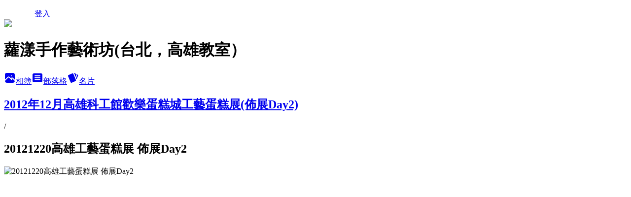

--- FILE ---
content_type: text/html; charset=utf-8
request_url: https://carolyoung.pixnet.net/albums/116510332/photos/1186925552
body_size: 15015
content:
<!DOCTYPE html><html lang="zh-TW"><head><meta charSet="utf-8"/><meta name="viewport" content="width=device-width, initial-scale=1"/><link rel="preload" href="/logo_pixnet_ch.svg" as="image"/><link rel="preload" as="image" href="https://picsum.photos/seed/carolyoung/1200/400"/><link rel="preload" href="https://pimg.1px.tw/carolyoung/1356014633-2486269212.jpg" as="image"/><link rel="stylesheet" href="/main.css" data-precedence="base"/><link rel="preload" as="script" fetchPriority="low" href="https://static.1px.tw/blog-next/_next/static/chunks/94688e2baa9fea03.js"/><script src="https://static.1px.tw/blog-next/_next/static/chunks/41eaa5427c45ebcc.js" async=""></script><script src="https://static.1px.tw/blog-next/_next/static/chunks/e2c6231760bc85bd.js" async=""></script><script src="https://static.1px.tw/blog-next/_next/static/chunks/94bde6376cf279be.js" async=""></script><script src="https://static.1px.tw/blog-next/_next/static/chunks/426b9d9d938a9eb4.js" async=""></script><script src="https://static.1px.tw/blog-next/_next/static/chunks/turbopack-5021d21b4b170dda.js" async=""></script><script src="https://static.1px.tw/blog-next/_next/static/chunks/ff1a16fafef87110.js" async=""></script><script src="https://static.1px.tw/blog-next/_next/static/chunks/e308b2b9ce476a3e.js" async=""></script><script src="https://static.1px.tw/blog-next/_next/static/chunks/2bf79572a40338b7.js" async=""></script><script src="https://static.1px.tw/blog-next/_next/static/chunks/d3c6eed28c1dd8e2.js" async=""></script><script src="https://static.1px.tw/blog-next/_next/static/chunks/d4d39cfc2a072218.js" async=""></script><script src="https://static.1px.tw/blog-next/_next/static/chunks/6a5d72c05b9cd4ba.js" async=""></script><script src="https://static.1px.tw/blog-next/_next/static/chunks/8af6103cf1375f47.js" async=""></script><script src="https://static.1px.tw/blog-next/_next/static/chunks/60d08651d643cedc.js" async=""></script><script src="https://static.1px.tw/blog-next/_next/static/chunks/0c9bfd0a9436c835.js" async=""></script><script src="https://static.1px.tw/blog-next/_next/static/chunks/ed01c75076819ebd.js" async=""></script><script src="https://static.1px.tw/blog-next/_next/static/chunks/a4df8fc19a9a82e6.js" async=""></script><title>20121220高雄工藝蛋糕展 佈展Day2 - 痞客邦</title><meta name="description" content="20121220高雄工藝蛋糕展 佈展Day2"/><meta name="google-adsense-platform-account" content="pub-2647689032095179"/><meta name="fb:app_id" content="101730233200171"/><link rel="canonical" href="https://carolyoung.pixnet.net/blog/albums/116510332/photos/1186925552"/><meta property="og:title" content="20121220高雄工藝蛋糕展 佈展Day2 - 痞客邦"/><meta property="og:description" content="20121220高雄工藝蛋糕展 佈展Day2"/><meta property="og:url" content="https://carolyoung.pixnet.net/blog/albums/116510332/photos/1186925552"/><meta property="og:image" content="https://pimg.1px.tw/carolyoung/1356014633-2486269212.jpg"/><meta property="og:image:width" content="1200"/><meta property="og:image:height" content="630"/><meta property="og:image:alt" content="20121220高雄工藝蛋糕展 佈展Day2"/><meta property="og:type" content="article"/><meta name="twitter:card" content="summary_large_image"/><meta name="twitter:title" content="20121220高雄工藝蛋糕展 佈展Day2 - 痞客邦"/><meta name="twitter:description" content="20121220高雄工藝蛋糕展 佈展Day2"/><meta name="twitter:image" content="https://pimg.1px.tw/carolyoung/1356014633-2486269212.jpg"/><link rel="icon" href="/favicon.ico?favicon.a62c60e0.ico" sizes="32x32" type="image/x-icon"/><script src="https://static.1px.tw/blog-next/_next/static/chunks/a6dad97d9634a72d.js" noModule=""></script></head><body><!--$--><!--/$--><!--$?--><template id="B:0"></template><!--/$--><script>requestAnimationFrame(function(){$RT=performance.now()});</script><script src="https://static.1px.tw/blog-next/_next/static/chunks/94688e2baa9fea03.js" id="_R_" async=""></script><div hidden id="S:0"><script id="pixnet-vars">
          window.PIXNET = {
            post_id: 0,
            name: "carolyoung",
            user_id: 0,
            blog_id: "2599524",
            display_ads: true
          }; 
        </script><div class="relative min-h-screen"><nav class="fixed z-20 w-full bg-orange-500 text-white shadow-sm"><div id="pixnet-navbar-ad-blog_top"></div><div class="container mx-auto flex h-14 max-w-5xl items-center justify-between px-5"><a href="https://www.pixnet.net"><img src="/logo_pixnet_ch.svg" alt="PIXNET Logo"/></a><a href="/auth/authorize" class="!text-white">登入</a></div></nav><div class="container mx-auto max-w-5xl pt-[45px]"><div class="sm:px-4"><div class="bg-muted relative flex flex-col items-center justify-center gap-4 overflow-clip py-10 sm:mt-8 sm:rounded-sm"><img src="https://picsum.photos/seed/carolyoung/1200/400" class="absolute inset-0 h-full w-full object-cover"/><div class="absolute inset-0 bg-black/40 backdrop-blur-sm"></div><div class="relative z-10 flex flex-col items-center justify-center gap-4 px-4"><span data-slot="avatar" class="relative flex shrink-0 overflow-hidden rounded-full size-24 shadow"><span data-slot="avatar-fallback" class="bg-muted flex size-full items-center justify-center rounded-full"></span></span><div class="text-center"><h1 class="mb-1 text-2xl font-bold text-white text-shadow-2xs">蘿漾手作藝術坊(台北，高雄教室）</h1></div><div class="flex items-center justify-center gap-3"><a href="/albums" data-slot="button" class="inline-flex items-center justify-center gap-2 whitespace-nowrap text-sm font-medium transition-all disabled:pointer-events-none disabled:opacity-50 [&amp;_svg]:pointer-events-none [&amp;_svg:not([class*=&#x27;size-&#x27;])]:size-4 shrink-0 [&amp;_svg]:shrink-0 outline-none focus-visible:border-ring focus-visible:ring-ring/50 focus-visible:ring-[3px] aria-invalid:ring-destructive/20 dark:aria-invalid:ring-destructive/40 aria-invalid:border-destructive bg-primary text-primary-foreground hover:bg-primary/90 h-9 px-4 py-2 has-[&gt;svg]:px-3 cursor-pointer rounded-full"><svg xmlns="http://www.w3.org/2000/svg" width="24" height="24" viewBox="0 0 24 24" fill="currentColor" stroke="none" class="tabler-icon tabler-icon-photo-filled "><path d="M8.813 11.612c.457 -.38 .918 -.38 1.386 .011l.108 .098l4.986 4.986l.094 .083a1 1 0 0 0 1.403 -1.403l-.083 -.094l-1.292 -1.293l.292 -.293l.106 -.095c.457 -.38 .918 -.38 1.386 .011l.108 .098l4.674 4.675a4 4 0 0 1 -3.775 3.599l-.206 .005h-12a4 4 0 0 1 -3.98 -3.603l6.687 -6.69l.106 -.095zm9.187 -9.612a4 4 0 0 1 3.995 3.8l.005 .2v9.585l-3.293 -3.292l-.15 -.137c-1.256 -1.095 -2.85 -1.097 -4.096 -.017l-.154 .14l-.307 .306l-2.293 -2.292l-.15 -.137c-1.256 -1.095 -2.85 -1.097 -4.096 -.017l-.154 .14l-5.307 5.306v-9.585a4 4 0 0 1 3.8 -3.995l.2 -.005h12zm-2.99 5l-.127 .007a1 1 0 0 0 0 1.986l.117 .007l.127 -.007a1 1 0 0 0 0 -1.986l-.117 -.007z"></path></svg>相簿</a><a href="/blog" data-slot="button" class="inline-flex items-center justify-center gap-2 whitespace-nowrap text-sm font-medium transition-all disabled:pointer-events-none disabled:opacity-50 [&amp;_svg]:pointer-events-none [&amp;_svg:not([class*=&#x27;size-&#x27;])]:size-4 shrink-0 [&amp;_svg]:shrink-0 outline-none focus-visible:border-ring focus-visible:ring-ring/50 focus-visible:ring-[3px] aria-invalid:ring-destructive/20 dark:aria-invalid:ring-destructive/40 aria-invalid:border-destructive border bg-background shadow-xs hover:bg-accent hover:text-accent-foreground dark:bg-input/30 dark:border-input dark:hover:bg-input/50 h-9 px-4 py-2 has-[&gt;svg]:px-3 cursor-pointer rounded-full"><svg xmlns="http://www.w3.org/2000/svg" width="24" height="24" viewBox="0 0 24 24" fill="currentColor" stroke="none" class="tabler-icon tabler-icon-article-filled "><path d="M19 3a3 3 0 0 1 2.995 2.824l.005 .176v12a3 3 0 0 1 -2.824 2.995l-.176 .005h-14a3 3 0 0 1 -2.995 -2.824l-.005 -.176v-12a3 3 0 0 1 2.824 -2.995l.176 -.005h14zm-2 12h-10l-.117 .007a1 1 0 0 0 0 1.986l.117 .007h10l.117 -.007a1 1 0 0 0 0 -1.986l-.117 -.007zm0 -4h-10l-.117 .007a1 1 0 0 0 0 1.986l.117 .007h10l.117 -.007a1 1 0 0 0 0 -1.986l-.117 -.007zm0 -4h-10l-.117 .007a1 1 0 0 0 0 1.986l.117 .007h10l.117 -.007a1 1 0 0 0 0 -1.986l-.117 -.007z"></path></svg>部落格</a><a href="https://www.pixnet.net/pcard/carolyoung" data-slot="button" class="inline-flex items-center justify-center gap-2 whitespace-nowrap text-sm font-medium transition-all disabled:pointer-events-none disabled:opacity-50 [&amp;_svg]:pointer-events-none [&amp;_svg:not([class*=&#x27;size-&#x27;])]:size-4 shrink-0 [&amp;_svg]:shrink-0 outline-none focus-visible:border-ring focus-visible:ring-ring/50 focus-visible:ring-[3px] aria-invalid:ring-destructive/20 dark:aria-invalid:ring-destructive/40 aria-invalid:border-destructive border bg-background shadow-xs hover:bg-accent hover:text-accent-foreground dark:bg-input/30 dark:border-input dark:hover:bg-input/50 h-9 px-4 py-2 has-[&gt;svg]:px-3 cursor-pointer rounded-full"><svg xmlns="http://www.w3.org/2000/svg" width="24" height="24" viewBox="0 0 24 24" fill="currentColor" stroke="none" class="tabler-icon tabler-icon-cards-filled "><path d="M10.348 3.169l-7.15 3.113a2 2 0 0 0 -1.03 2.608l4.92 11.895a1.96 1.96 0 0 0 2.59 1.063l7.142 -3.11a2.002 2.002 0 0 0 1.036 -2.611l-4.92 -11.894a1.96 1.96 0 0 0 -2.588 -1.064z"></path><path d="M16 3a2 2 0 0 1 1.995 1.85l.005 .15v3.5a1 1 0 0 1 -1.993 .117l-.007 -.117v-3.5h-1a1 1 0 0 1 -.117 -1.993l.117 -.007h1z"></path><path d="M19.08 5.61a1 1 0 0 1 1.31 -.53c.257 .108 .505 .21 .769 .314a2 2 0 0 1 1.114 2.479l-.056 .146l-2.298 5.374a1 1 0 0 1 -1.878 -.676l.04 -.11l2.296 -5.371l-.366 -.148l-.402 -.167a1 1 0 0 1 -.53 -1.312z"></path></svg>名片</a></div></div></div></div><div class="p-4"><div class="mb-4 flex items-center gap-2"><a href="/albums/116510332" class="text-gray-400 hover:text-gray-500"><h2 class="text-lg font-bold">2012年12月高雄科工館歡樂蛋糕城工藝蛋糕展(佈展Day2)</h2></a><span>/</span><h2 class="text-lg font-bold text-gray-500">20121220高雄工藝蛋糕展 佈展Day2</h2></div><div class="overflow-clip rounded-lg border"><img src="https://pimg.1px.tw/carolyoung/1356014633-2486269212.jpg" alt="20121220高雄工藝蛋糕展 佈展Day2" class="h-auto w-full rounded-lg object-contain"/></div></div></div></div><section aria-label="Notifications alt+T" tabindex="-1" aria-live="polite" aria-relevant="additions text" aria-atomic="false"></section></div><script>$RB=[];$RV=function(a){$RT=performance.now();for(var b=0;b<a.length;b+=2){var c=a[b],e=a[b+1];null!==e.parentNode&&e.parentNode.removeChild(e);var f=c.parentNode;if(f){var g=c.previousSibling,h=0;do{if(c&&8===c.nodeType){var d=c.data;if("/$"===d||"/&"===d)if(0===h)break;else h--;else"$"!==d&&"$?"!==d&&"$~"!==d&&"$!"!==d&&"&"!==d||h++}d=c.nextSibling;f.removeChild(c);c=d}while(c);for(;e.firstChild;)f.insertBefore(e.firstChild,c);g.data="$";g._reactRetry&&requestAnimationFrame(g._reactRetry)}}a.length=0};
$RC=function(a,b){if(b=document.getElementById(b))(a=document.getElementById(a))?(a.previousSibling.data="$~",$RB.push(a,b),2===$RB.length&&("number"!==typeof $RT?requestAnimationFrame($RV.bind(null,$RB)):(a=performance.now(),setTimeout($RV.bind(null,$RB),2300>a&&2E3<a?2300-a:$RT+300-a)))):b.parentNode.removeChild(b)};$RC("B:0","S:0")</script><script>(self.__next_f=self.__next_f||[]).push([0])</script><script>self.__next_f.push([1,"1:\"$Sreact.fragment\"\n3:I[39756,[\"https://static.1px.tw/blog-next/_next/static/chunks/ff1a16fafef87110.js\",\"https://static.1px.tw/blog-next/_next/static/chunks/e308b2b9ce476a3e.js\"],\"default\"]\n4:I[53536,[\"https://static.1px.tw/blog-next/_next/static/chunks/ff1a16fafef87110.js\",\"https://static.1px.tw/blog-next/_next/static/chunks/e308b2b9ce476a3e.js\"],\"default\"]\n6:I[97367,[\"https://static.1px.tw/blog-next/_next/static/chunks/ff1a16fafef87110.js\",\"https://static.1px.tw/blog-next/_next/static/chunks/e308b2b9ce476a3e.js\"],\"OutletBoundary\"]\n8:I[97367,[\"https://static.1px.tw/blog-next/_next/static/chunks/ff1a16fafef87110.js\",\"https://static.1px.tw/blog-next/_next/static/chunks/e308b2b9ce476a3e.js\"],\"ViewportBoundary\"]\na:I[97367,[\"https://static.1px.tw/blog-next/_next/static/chunks/ff1a16fafef87110.js\",\"https://static.1px.tw/blog-next/_next/static/chunks/e308b2b9ce476a3e.js\"],\"MetadataBoundary\"]\nc:I[63491,[\"https://static.1px.tw/blog-next/_next/static/chunks/2bf79572a40338b7.js\",\"https://static.1px.tw/blog-next/_next/static/chunks/d3c6eed28c1dd8e2.js\"],\"default\"]\n"])</script><script>self.__next_f.push([1,"0:{\"P\":null,\"b\":\"jLMCWaFgMfR_swzrVDvgI\",\"c\":[\"\",\"albums\",\"116510332\",\"photos\",\"1186925552\"],\"q\":\"\",\"i\":false,\"f\":[[[\"\",{\"children\":[\"albums\",{\"children\":[[\"id\",\"116510332\",\"d\"],{\"children\":[\"photos\",{\"children\":[[\"photoId\",\"1186925552\",\"d\"],{\"children\":[\"__PAGE__\",{}]}]}]}]}]},\"$undefined\",\"$undefined\",true],[[\"$\",\"$1\",\"c\",{\"children\":[[[\"$\",\"script\",\"script-0\",{\"src\":\"https://static.1px.tw/blog-next/_next/static/chunks/d4d39cfc2a072218.js\",\"async\":true,\"nonce\":\"$undefined\"}],[\"$\",\"script\",\"script-1\",{\"src\":\"https://static.1px.tw/blog-next/_next/static/chunks/6a5d72c05b9cd4ba.js\",\"async\":true,\"nonce\":\"$undefined\"}],[\"$\",\"script\",\"script-2\",{\"src\":\"https://static.1px.tw/blog-next/_next/static/chunks/8af6103cf1375f47.js\",\"async\":true,\"nonce\":\"$undefined\"}]],\"$L2\"]}],{\"children\":[[\"$\",\"$1\",\"c\",{\"children\":[null,[\"$\",\"$L3\",null,{\"parallelRouterKey\":\"children\",\"error\":\"$undefined\",\"errorStyles\":\"$undefined\",\"errorScripts\":\"$undefined\",\"template\":[\"$\",\"$L4\",null,{}],\"templateStyles\":\"$undefined\",\"templateScripts\":\"$undefined\",\"notFound\":\"$undefined\",\"forbidden\":\"$undefined\",\"unauthorized\":\"$undefined\"}]]}],{\"children\":[[\"$\",\"$1\",\"c\",{\"children\":[null,[\"$\",\"$L3\",null,{\"parallelRouterKey\":\"children\",\"error\":\"$undefined\",\"errorStyles\":\"$undefined\",\"errorScripts\":\"$undefined\",\"template\":[\"$\",\"$L4\",null,{}],\"templateStyles\":\"$undefined\",\"templateScripts\":\"$undefined\",\"notFound\":\"$undefined\",\"forbidden\":\"$undefined\",\"unauthorized\":\"$undefined\"}]]}],{\"children\":[[\"$\",\"$1\",\"c\",{\"children\":[null,[\"$\",\"$L3\",null,{\"parallelRouterKey\":\"children\",\"error\":\"$undefined\",\"errorStyles\":\"$undefined\",\"errorScripts\":\"$undefined\",\"template\":[\"$\",\"$L4\",null,{}],\"templateStyles\":\"$undefined\",\"templateScripts\":\"$undefined\",\"notFound\":\"$undefined\",\"forbidden\":\"$undefined\",\"unauthorized\":\"$undefined\"}]]}],{\"children\":[[\"$\",\"$1\",\"c\",{\"children\":[null,[\"$\",\"$L3\",null,{\"parallelRouterKey\":\"children\",\"error\":\"$undefined\",\"errorStyles\":\"$undefined\",\"errorScripts\":\"$undefined\",\"template\":[\"$\",\"$L4\",null,{}],\"templateStyles\":\"$undefined\",\"templateScripts\":\"$undefined\",\"notFound\":\"$undefined\",\"forbidden\":\"$undefined\",\"unauthorized\":\"$undefined\"}]]}],{\"children\":[[\"$\",\"$1\",\"c\",{\"children\":[\"$L5\",[[\"$\",\"script\",\"script-0\",{\"src\":\"https://static.1px.tw/blog-next/_next/static/chunks/0c9bfd0a9436c835.js\",\"async\":true,\"nonce\":\"$undefined\"}],[\"$\",\"script\",\"script-1\",{\"src\":\"https://static.1px.tw/blog-next/_next/static/chunks/ed01c75076819ebd.js\",\"async\":true,\"nonce\":\"$undefined\"}],[\"$\",\"script\",\"script-2\",{\"src\":\"https://static.1px.tw/blog-next/_next/static/chunks/a4df8fc19a9a82e6.js\",\"async\":true,\"nonce\":\"$undefined\"}]],[\"$\",\"$L6\",null,{\"children\":\"$@7\"}]]}],{},null,false,false]},null,false,false]},null,false,false]},null,false,false]},null,false,false]},null,false,false],[\"$\",\"$1\",\"h\",{\"children\":[null,[\"$\",\"$L8\",null,{\"children\":\"$@9\"}],[\"$\",\"$La\",null,{\"children\":\"$@b\"}],null]}],false]],\"m\":\"$undefined\",\"G\":[\"$c\",[]],\"S\":false}\n"])</script><script>self.__next_f.push([1,"9:[[\"$\",\"meta\",\"0\",{\"charSet\":\"utf-8\"}],[\"$\",\"meta\",\"1\",{\"name\":\"viewport\",\"content\":\"width=device-width, initial-scale=1\"}]]\n"])</script><script>self.__next_f.push([1,"d:I[79520,[\"https://static.1px.tw/blog-next/_next/static/chunks/d4d39cfc2a072218.js\",\"https://static.1px.tw/blog-next/_next/static/chunks/6a5d72c05b9cd4ba.js\",\"https://static.1px.tw/blog-next/_next/static/chunks/8af6103cf1375f47.js\"],\"\"]\n10:I[2352,[\"https://static.1px.tw/blog-next/_next/static/chunks/d4d39cfc2a072218.js\",\"https://static.1px.tw/blog-next/_next/static/chunks/6a5d72c05b9cd4ba.js\",\"https://static.1px.tw/blog-next/_next/static/chunks/8af6103cf1375f47.js\"],\"AdultWarningModal\"]\n11:I[69182,[\"https://static.1px.tw/blog-next/_next/static/chunks/d4d39cfc2a072218.js\",\"https://static.1px.tw/blog-next/_next/static/chunks/6a5d72c05b9cd4ba.js\",\"https://static.1px.tw/blog-next/_next/static/chunks/8af6103cf1375f47.js\"],\"HydrationComplete\"]\n12:I[12985,[\"https://static.1px.tw/blog-next/_next/static/chunks/d4d39cfc2a072218.js\",\"https://static.1px.tw/blog-next/_next/static/chunks/6a5d72c05b9cd4ba.js\",\"https://static.1px.tw/blog-next/_next/static/chunks/8af6103cf1375f47.js\"],\"NuqsAdapter\"]\n13:I[82782,[\"https://static.1px.tw/blog-next/_next/static/chunks/d4d39cfc2a072218.js\",\"https://static.1px.tw/blog-next/_next/static/chunks/6a5d72c05b9cd4ba.js\",\"https://static.1px.tw/blog-next/_next/static/chunks/8af6103cf1375f47.js\"],\"RefineContext\"]\n14:I[29306,[\"https://static.1px.tw/blog-next/_next/static/chunks/d4d39cfc2a072218.js\",\"https://static.1px.tw/blog-next/_next/static/chunks/6a5d72c05b9cd4ba.js\",\"https://static.1px.tw/blog-next/_next/static/chunks/8af6103cf1375f47.js\",\"https://static.1px.tw/blog-next/_next/static/chunks/60d08651d643cedc.js\",\"https://static.1px.tw/blog-next/_next/static/chunks/d3c6eed28c1dd8e2.js\"],\"default\"]\n2:[\"$\",\"html\",null,{\"lang\":\"zh-TW\",\"children\":[[\"$\",\"$Ld\",null,{\"id\":\"google-tag-manager\",\"strategy\":\"afterInteractive\",\"children\":\"\\n(function(w,d,s,l,i){w[l]=w[l]||[];w[l].push({'gtm.start':\\nnew Date().getTime(),event:'gtm.js'});var f=d.getElementsByTagName(s)[0],\\nj=d.createElement(s),dl=l!='dataLayer'?'\u0026l='+l:'';j.async=true;j.src=\\n'https://www.googletagmanager.com/gtm.js?id='+i+dl;f.parentNode.insertBefore(j,f);\\n})(window,document,'script','dataLayer','GTM-TRLQMPKX');\\n  \"}],\"$Le\",\"$Lf\",[\"$\",\"body\",null,{\"children\":[[\"$\",\"$L10\",null,{\"display\":false}],[\"$\",\"$L11\",null,{}],[\"$\",\"$L12\",null,{\"children\":[\"$\",\"$L13\",null,{\"children\":[\"$\",\"$L3\",null,{\"parallelRouterKey\":\"children\",\"error\":\"$undefined\",\"errorStyles\":\"$undefined\",\"errorScripts\":\"$undefined\",\"template\":[\"$\",\"$L4\",null,{}],\"templateStyles\":\"$undefined\",\"templateScripts\":\"$undefined\",\"notFound\":[[\"$\",\"$L14\",null,{}],[]],\"forbidden\":\"$undefined\",\"unauthorized\":\"$undefined\"}]}]}]]}]]}]\n"])</script><script>self.__next_f.push([1,"e:null\nf:null\n"])</script><script>self.__next_f.push([1,"16:I[86294,[\"https://static.1px.tw/blog-next/_next/static/chunks/d4d39cfc2a072218.js\",\"https://static.1px.tw/blog-next/_next/static/chunks/6a5d72c05b9cd4ba.js\",\"https://static.1px.tw/blog-next/_next/static/chunks/8af6103cf1375f47.js\",\"https://static.1px.tw/blog-next/_next/static/chunks/0c9bfd0a9436c835.js\",\"https://static.1px.tw/blog-next/_next/static/chunks/ed01c75076819ebd.js\",\"https://static.1px.tw/blog-next/_next/static/chunks/a4df8fc19a9a82e6.js\"],\"HeaderSection\"]\n18:I[27201,[\"https://static.1px.tw/blog-next/_next/static/chunks/ff1a16fafef87110.js\",\"https://static.1px.tw/blog-next/_next/static/chunks/e308b2b9ce476a3e.js\"],\"IconMark\"]\n:HL[\"/main.css\",\"style\"]\n"])</script><script>self.__next_f.push([1,"5:[[\"$\",\"script\",null,{\"id\":\"pixnet-vars\",\"children\":\"\\n          window.PIXNET = {\\n            post_id: 0,\\n            name: \\\"carolyoung\\\",\\n            user_id: 0,\\n            blog_id: \\\"2599524\\\",\\n            display_ads: true\\n          }; \\n        \"}],[\"$\",\"link\",null,{\"rel\":\"stylesheet\",\"href\":\"/main.css\",\"precedence\":\"base\"}],[\"$\",\"div\",null,{\"className\":\"relative min-h-screen\",\"children\":[\"$L15\",[\"$\",\"div\",null,{\"className\":\"container mx-auto max-w-5xl pt-[45px]\",\"children\":[[\"$\",\"$L16\",null,{\"blog\":{\"blog_id\":\"2599524\",\"urls\":{\"blog_url\":\"https://carolyoung.pixnet.net/blog\",\"album_url\":\"https://carolyoung.pixnet.net/albums\",\"card_url\":\"https://www.pixnet.net/pcard/carolyoung\",\"sitemap_url\":\"https://carolyoung.pixnet.net/sitemap.xml\"},\"name\":\"carolyoung\",\"display_name\":\"蘿漾手作藝術坊(台北，高雄教室）\",\"description\":\"最專業的公仔製作 - 蘿漾手作藝術坊\\n蘿漾手作藝術坊專營公仔製作、創意人形設計、寫真公仔製作、蛋糕裝飾、紙黏土花藝製作等，無論是興趣、再職進修、證書研習、專案設計都可以來電詢問。 \\n更多公仔製作研習與專案設計服務，請上蘿漾手作藝術坊網站。\\n台北本部：台北市北投區振興街31號B1\\n高雄教室：高雄市左營區政德路810號 瑞利格教室\",\"visibility\":\"public\",\"freeze\":\"active\",\"default_comment_permission\":\"deny\",\"service_album\":\"enable\",\"rss_mode\":\"auto\",\"taxonomy\":{\"id\":9,\"name\":\"視覺設計\"},\"logo\":{\"id\":null,\"url\":\"https://s3.1px.tw/blog/common/avatar/blog_cover_light.jpg\"},\"logo_url\":\"https://s3.1px.tw/blog/common/avatar/blog_cover_light.jpg\",\"owner\":{\"sub\":\"838255126337703274\",\"display_name\":\"蘿漾\",\"avatar\":\"https://pimg.1px.tw/carolyoung/logo/carolyoung.png\",\"login_country\":null,\"login_city\":null,\"login_at\":0,\"created_at\":1287851491,\"updated_at\":1765078484},\"socials\":{\"social_email\":null,\"social_line\":null,\"social_facebook\":null,\"social_instagram\":null,\"social_youtube\":null,\"created_at\":null,\"updated_at\":null},\"stats\":{\"views_initialized\":193232,\"views_total\":193284,\"views_today\":6,\"post_count\":0,\"updated_at\":1768800126},\"marketing\":{\"keywords\":null,\"gsc_site_verification\":null,\"sitemap_verified_at\":1768748752,\"ga_account\":null,\"created_at\":1766057622,\"updated_at\":1768748752},\"watermark\":null,\"custom_domain\":null,\"hero_image\":{\"id\":1768872427,\"url\":\"https://picsum.photos/seed/carolyoung/1200/400\"},\"widgets\":{\"sidebar1\":[{\"id\":8929215,\"identifier\":\"cus2013795\",\"title\":\"蘿漾每月課程公告\",\"sort\":2,\"data\":\"1.7月30日  莊老師參加蛋糕協會開會 休息一天  培訓照常 6:00下課\\r\\n\\r\\n2.美國惠爾通蛋糕裝飾課程\\r\\n\\r\\n   2013年度  週末班 \\r\\n   第一冊 9/14   9/15  第二冊  10/19 10/20  第三冊  11/9  11/10  第四冊  12/14 12/15  下午12:00-18:00\\r\\n \\r\\n   2013/8月-12月常態班  \\r\\n   周三四平日班 隨到隨教 每次6小時,每冊12小時下午12:00-18:00\\r\\n\\r\\n  如欲報名者請將名字.聯絡電話及欲上課日期e-mail  carolyoung.handmade@gmail.com 我們專員與妳連絡\\r\\n\\r\\n3.2014 課程時間表11月公佈\\r\\n\\r\\n\"},{\"id\":8929217,\"identifier\":\"pixMyPlace\",\"title\":\"個人資訊\",\"sort\":4,\"data\":null},{\"id\":8929218,\"identifier\":\"pixHits\",\"title\":\"參觀人氣\",\"sort\":5,\"data\":null},{\"id\":8929219,\"identifier\":\"pixCategory\",\"title\":\"文章分類\",\"sort\":6,\"data\":[{\"type\":\"folder\",\"id\":null,\"name\":\"團體密集班\",\"children\":[{\"type\":\"category\",\"id\":\"7003253426\",\"name\":\"平日密集班\",\"post_count\":4,\"url\":\"\",\"sort\":0},{\"type\":\"category\",\"id\":\"7003253408\",\"name\":\"寒假團體密集班\",\"post_count\":2,\"url\":\"\",\"sort\":1},{\"type\":\"category\",\"id\":\"7003253411\",\"name\":\"暑假密集班\",\"post_count\":1,\"url\":\"\",\"sort\":2}],\"url\":\"\",\"sort\":4},{\"type\":\"folder\",\"id\":null,\"name\":\"預約蘿漾\",\"children\":[{\"type\":\"category\",\"id\":\"7003117325\",\"name\":\"蘿漾工作室+莊老師行程表\",\"post_count\":7,\"url\":\"\",\"sort\":1},{\"type\":\"category\",\"id\":\"7002912906\",\"name\":\"蘿漾課程介紹(公告)\",\"post_count\":18,\"url\":\"\",\"sort\":2},{\"type\":\"category\",\"id\":\"7001744082\",\"name\":\"關於蘿漾\",\"post_count\":3,\"url\":\"\",\"sort\":3},{\"type\":\"category\",\"id\":\"7002851776\",\"name\":\"魅力蘿漾(環境.設備)\",\"post_count\":2,\"url\":\"\",\"sort\":4},{\"type\":\"category\",\"id\":\"7001733625\",\"name\":\"客製訂購規則\u0026價目\",\"post_count\":1,\"url\":\"\",\"sort\":5},{\"type\":\"category\",\"id\":\"7002892792\",\"name\":\"培訓課程\",\"post_count\":8,\"url\":\"\",\"sort\":6},{\"type\":\"category\",\"id\":\"7001716879\",\"name\":\"蘿漾老師介紹\",\"post_count\":3,\"url\":\"\",\"sort\":7},{\"type\":\"category\",\"id\":\"7002856236\",\"name\":\"來賓來訪蘿漾\",\"post_count\":3,\"url\":\"\",\"sort\":9}],\"url\":\"\",\"sort\":5},{\"type\":\"folder\",\"id\":null,\"name\":\"媒體新聞\",\"children\":[{\"type\":\"category\",\"id\":\"7001688867\",\"name\":\"蘿漾媒體專訪\",\"post_count\":30,\"url\":\"\",\"sort\":1},{\"type\":\"category\",\"id\":\"7001782332\",\"name\":\"蘿漾風雲榜\",\"post_count\":17,\"url\":\"\",\"sort\":2}],\"url\":\"\",\"sort\":6},{\"type\":\"folder\",\"id\":null,\"name\":\"蘿漾辦活動\",\"children\":[{\"type\":\"category\",\"id\":\"7002921284\",\"name\":\"參與台灣蛋糕協會活動花絮\",\"post_count\":20,\"url\":\"\",\"sort\":1},{\"type\":\"category\",\"id\":\"7002921776\",\"name\":\"蘿漾外出教學\",\"post_count\":10,\"url\":\"\",\"sort\":2},{\"type\":\"category\",\"id\":\"7002925804\",\"name\":\"2013蘿漾年度活動\",\"post_count\":12,\"url\":\"\",\"sort\":3},{\"type\":\"category\",\"id\":\"7002898820\",\"name\":\"2012年12月高雄科工館歡樂蛋糕城工藝蛋糕展\",\"post_count\":38,\"url\":\"\",\"sort\":4},{\"type\":\"category\",\"id\":\"7002905592\",\"name\":\"蘿漾有喜\",\"post_count\":11,\"url\":\"\",\"sort\":5},{\"type\":\"category\",\"id\":\"7002734137\",\"name\":\"2011年天母WAY活動\",\"post_count\":2,\"url\":\"\",\"sort\":6},{\"type\":\"category\",\"id\":\"7002740661\",\"name\":\"與學生同遊西安\",\"post_count\":1,\"url\":\"\",\"sort\":7},{\"type\":\"category\",\"id\":\"7001839335\",\"name\":\"蘿漾趴(Party)\",\"post_count\":8,\"url\":\"\",\"sort\":8},{\"type\":\"category\",\"id\":\"7002892128\",\"name\":\"2012天母社區創意文化商圈活動\",\"post_count\":5,\"url\":\"\",\"sort\":9},{\"type\":\"category\",\"id\":\"7002084439\",\"name\":\"年節特惠\",\"post_count\":1,\"url\":\"\",\"sort\":10},{\"type\":\"category\",\"id\":\"7002594435\",\"name\":\"學生慶生會\",\"post_count\":1,\"url\":\"\",\"sort\":11},{\"type\":\"category\",\"id\":\"7002676159\",\"name\":\"蘿漾活動系列\",\"post_count\":25,\"url\":\"\",\"sort\":12},{\"type\":\"category\",\"id\":\"7002771924\",\"name\":\"蘿漾活動系列\",\"post_count\":6,\"url\":\"\",\"sort\":13},{\"type\":\"category\",\"id\":\"7002793776\",\"name\":\"2012 年度蘿漾活動\",\"post_count\":4,\"url\":\"\",\"sort\":14},{\"type\":\"category\",\"id\":\"7002832107\",\"name\":\"蘿漾莊淑媚老師活動\",\"post_count\":39,\"url\":\"\",\"sort\":15}],\"url\":\"\",\"sort\":7},{\"type\":\"folder\",\"id\":null,\"name\":\"蘿漾客製寫實公仔\",\"children\":[{\"type\":\"category\",\"id\":\"7002727013\",\"name\":\"Q版專題公仔\",\"post_count\":3,\"url\":\"\",\"sort\":1},{\"type\":\"category\",\"id\":\"7002892796\",\"name\":\"明星人物公仔\",\"post_count\":6,\"url\":\"\",\"sort\":2},{\"type\":\"category\",\"id\":\"7001716873\",\"name\":\"寫實Q版公仔(約15cm)\",\"post_count\":36,\"url\":\"\",\"sort\":3},{\"type\":\"category\",\"id\":\"7002774804\",\"name\":\"寫實超級公仔(約60cm)\",\"post_count\":13,\"url\":\"\",\"sort\":4},{\"type\":\"category\",\"id\":\"7002616903\",\"name\":\"寫實正比例公仔(約30公分)\",\"post_count\":14,\"url\":\"\",\"sort\":5},{\"type\":\"category\",\"id\":\"7002611951\",\"name\":\"客制狗公仔\",\"post_count\":7,\"url\":\"\",\"sort\":6},{\"type\":\"category\",\"id\":\"7002723976\",\"name\":\"客製迷你Q版個人型像公仔\",\"post_count\":1,\"url\":\"\",\"sort\":7}],\"url\":\"\",\"sort\":8},{\"type\":\"folder\",\"id\":null,\"name\":\"蘿漾每月課程公告\",\"children\":[{\"type\":\"category\",\"id\":\"7003253786\",\"name\":\"每月團體課程\",\"post_count\":1,\"url\":\"\",\"sort\":0},{\"type\":\"category\",\"id\":\"7003101998\",\"name\":\"2013/12月行程\",\"post_count\":1,\"url\":\"\",\"sort\":1},{\"type\":\"category\",\"id\":\"7003233503\",\"name\":\"11月團體課程\",\"post_count\":1,\"url\":\"\",\"sort\":2},{\"type\":\"category\",\"id\":\"7002917074\",\"name\":\"2013年蘿漾教室公告\",\"post_count\":6,\"url\":\"\",\"sort\":3},{\"type\":\"category\",\"id\":\"7002917076\",\"name\":\"2013年蘿漾教室公告\",\"post_count\":1,\"url\":\"\",\"sort\":4},{\"type\":\"category\",\"id\":\"7001733687\",\"name\":\"2010年課程\",\"post_count\":4,\"url\":\"\",\"sort\":5},{\"type\":\"category\",\"id\":\"7002891662\",\"name\":\"2012年教室公告\",\"post_count\":6,\"url\":\"\",\"sort\":6}],\"url\":\"\",\"sort\":9},{\"type\":\"folder\",\"id\":null,\"name\":\"蘿漾客製多樣化訂單\",\"children\":[{\"type\":\"category\",\"id\":\"7003186752\",\"name\":\"廟會客製品\",\"post_count\":1,\"url\":\"\",\"sort\":1},{\"type\":\"category\",\"id\":\"7002915740\",\"name\":\"客製個人專屬飾品\",\"post_count\":2,\"url\":\"\",\"sort\":2},{\"type\":\"category\",\"id\":\"7002915998\",\"name\":\"COSPLAY寫實公仔造型套裝\",\"post_count\":4,\"url\":\"\",\"sort\":3},{\"type\":\"category\",\"id\":\"7002822435\",\"name\":\"客制店將製作\",\"post_count\":4,\"url\":\"\",\"sort\":4},{\"type\":\"category\",\"id\":\"7002831101\",\"name\":\"巨型玻璃裸鑽 直徑19.5cm\",\"post_count\":1,\"url\":\"\",\"sort\":5},{\"type\":\"category\",\"id\":\"7002654097\",\"name\":\"客置放大金項鍊\",\"post_count\":1,\"url\":\"\",\"sort\":6},{\"type\":\"category\",\"id\":\"7002723984\",\"name\":\"客製食物模型\",\"post_count\":4,\"url\":\"\",\"sort\":7},{\"type\":\"category\",\"id\":\"7002870509\",\"name\":\"客製西點餅乾模型\",\"post_count\":6,\"url\":\"\",\"sort\":8},{\"type\":\"category\",\"id\":\"7002881053\",\"name\":\"蘿漾客制電器模型\",\"post_count\":1,\"url\":\"\",\"sort\":9}],\"url\":\"\",\"sort\":10},{\"type\":\"folder\",\"id\":null,\"name\":\"蘿漾客製電影廣告道具\",\"children\":[{\"type\":\"category\",\"id\":\"7002892094\",\"name\":\"偶像劇道具\",\"post_count\":2,\"url\":\"\",\"sort\":1},{\"type\":\"category\",\"id\":\"7002892096\",\"name\":\"廣告道具\",\"post_count\":3,\"url\":\"\",\"sort\":2},{\"type\":\"category\",\"id\":\"7002892098\",\"name\":\"電影道具\",\"post_count\":1,\"url\":\"\",\"sort\":3}],\"url\":\"\",\"sort\":11},{\"type\":\"folder\",\"id\":null,\"name\":\"蘿漾客製原型開模\",\"children\":[{\"type\":\"category\",\"id\":\"7002892100\",\"name\":\"Q版公仔(開模)\",\"post_count\":4,\"url\":\"\",\"sort\":1}],\"url\":\"\",\"sort\":12},{\"type\":\"folder\",\"id\":null,\"name\":\"蘿漾翻糖擬真物品製作(可食)\",\"children\":[{\"type\":\"category\",\"id\":\"7002939136\",\"name\":\"袖珍翻糖作品\",\"post_count\":1,\"url\":\"\",\"sort\":1}],\"url\":\"\",\"sort\":13},{\"type\":\"folder\",\"id\":null,\"name\":\"蘿漾客制蛋糕(可食)\",\"children\":[{\"type\":\"category\",\"id\":\"7002693342\",\"name\":\"客製創意蛋糕+寫實公仔\",\"post_count\":10,\"url\":\"\",\"sort\":1},{\"type\":\"category\",\"id\":\"7002823039\",\"name\":\"客製創意蛋糕\",\"post_count\":19,\"url\":\"\",\"sort\":2}],\"url\":\"\",\"sort\":14},{\"type\":\"folder\",\"id\":null,\"name\":\"蘿漾客製蛋糕模型(假)\",\"children\":[{\"type\":\"category\",\"id\":\"7002704351\",\"name\":\"四層蛋糕模型\",\"post_count\":5,\"url\":\"\",\"sort\":2},{\"type\":\"category\",\"id\":\"7002757257\",\"name\":\"五層結婚蛋糕模型\",\"post_count\":10,\"url\":\"\",\"sort\":3},{\"type\":\"category\",\"id\":\"7002625329\",\"name\":\"客制假蛋糕置物盒\",\"post_count\":1,\"url\":\"\",\"sort\":4},{\"type\":\"category\",\"id\":\"7002704345\",\"name\":\"三層蛋糕模型\",\"post_count\":7,\"url\":\"\",\"sort\":5}],\"url\":\"\",\"sort\":15},{\"type\":\"folder\",\"id\":null,\"name\":\"蘿漾美國惠爾通認證蛋糕裝飾證書課程\",\"children\":[{\"type\":\"category\",\"id\":\"7003266831\",\"name\":\"2015美國惠爾通蛋糕裝飾證書課程\",\"post_count\":2,\"url\":\"\",\"sort\":0},{\"type\":\"category\",\"id\":\"7003085763\",\"name\":\"蘿漾在高雄教室-美國惠爾通蛋糕裝飾證書課程\",\"post_count\":20,\"url\":\"\",\"sort\":1},{\"type\":\"category\",\"id\":\"7002957088\",\"name\":\"蘿漾台北2013課程\",\"post_count\":22,\"url\":\"\",\"sort\":2}],\"url\":\"\",\"sort\":16},{\"type\":\"folder\",\"id\":null,\"name\":\"蘿漾週五VIP課程\",\"children\":[{\"type\":\"category\",\"id\":\"7002977257\",\"name\":\"VIP會員作品專區\",\"post_count\":5,\"url\":\"\",\"sort\":3},{\"type\":\"category\",\"id\":\"7003057795\",\"name\":\"Q狗仔仔系列蛋糕裝飾證書(2D+3D)雪納瑞\",\"post_count\":1,\"url\":\"\",\"sort\":4},{\"type\":\"category\",\"id\":\"7003085781\",\"name\":\"Q狗仔仔系列蛋糕裝飾證書(2D+3D)沙皮狗+吉娃娃\",\"post_count\":1,\"url\":\"\",\"sort\":5},{\"type\":\"category\",\"id\":\"7003130618\",\"name\":\"VIP林珮珮-蛋糕家飾\",\"post_count\":3,\"url\":\"\",\"sort\":6},{\"type\":\"category\",\"id\":\"7003158438\",\"name\":\"VIP林珮珮作品專欄\",\"post_count\":1,\"url\":\"\",\"sort\":7},{\"type\":\"category\",\"id\":\"7002892114\",\"name\":\"蘿漾VIP團隊培訓課程\",\"post_count\":16,\"url\":\"\",\"sort\":8},{\"type\":\"category\",\"id\":\"7003057793\",\"name\":\"Q狗仔仔系列蛋糕裝飾證書(2D+3D)雪納瑞\",\"post_count\":1,\"url\":\"\",\"sort\":9},{\"type\":\"category\",\"id\":\"7002892996\",\"name\":\"VIP學員莊京作品\",\"post_count\":10,\"url\":\"\",\"sort\":10},{\"type\":\"category\",\"id\":\"7002892992\",\"name\":\"VIP學員劉碧蓮作品\",\"post_count\":31,\"url\":\"\",\"sort\":11},{\"type\":\"category\",\"id\":\"7002892990\",\"name\":\"VIP學員楊麗霞作品\",\"post_count\":14,\"url\":\"\",\"sort\":12},{\"type\":\"category\",\"id\":\"7002892112\",\"name\":\"VIP學員王雅娟作品\",\"post_count\":6,\"url\":\"\",\"sort\":13}],\"url\":\"\",\"sort\":17},{\"type\":\"folder\",\"id\":null,\"name\":\"蘿漾黏土捏塑證書課程\",\"children\":[{\"type\":\"category\",\"id\":\"7003087679\",\"name\":\"蘿漾可愛人型創意禮物證書課程\",\"post_count\":1,\"url\":\"\",\"sort\":1},{\"type\":\"category\",\"id\":\"7002892974\",\"name\":\"人形蛋糕裝飾師資證書\",\"post_count\":10,\"url\":\"\",\"sort\":3},{\"type\":\"category\",\"id\":\"7002892980\",\"name\":\"Q版人形禮物創作證書課程師資證書\",\"post_count\":1,\"url\":\"\",\"sort\":6},{\"type\":\"category\",\"id\":\"7002876873\",\"name\":\"寫實公仔證書課程\",\"post_count\":30,\"url\":\"\",\"sort\":7},{\"type\":\"category\",\"id\":\"7002876871\",\"name\":\"寫實狗公仔證書課程\",\"post_count\":2,\"url\":\"\",\"sort\":9}],\"url\":\"\",\"sort\":18},{\"type\":\"folder\",\"id\":null,\"name\":\"蘿漾黏土捏塑課程(單選)\",\"children\":[{\"type\":\"category\",\"id\":\"7002892986\",\"name\":\"黏土單選系列課程\",\"post_count\":8,\"url\":\"\",\"sort\":1},{\"type\":\"category\",\"id\":\"7001848863\",\"name\":\"工藝傢飾\",\"post_count\":10,\"url\":\"\",\"sort\":2},{\"type\":\"category\",\"id\":\"7002357414\",\"name\":\"兒童捏塑課程\",\"post_count\":6,\"url\":\"\",\"sort\":3},{\"type\":\"category\",\"id\":\"7002802320\",\"name\":\"蘿漾人型捏塑(單選)課程\",\"post_count\":8,\"url\":\"\",\"sort\":4}],\"url\":\"\",\"sort\":19},{\"type\":\"folder\",\"id\":null,\"name\":\"蘿漾原型開模課程\",\"children\":[{\"type\":\"category\",\"id\":\"7002892120\",\"name\":\"原型開模教室(環境)\",\"post_count\":1,\"url\":\"\",\"sort\":1}],\"url\":\"\",\"sort\":20},{\"type\":\"folder\",\"id\":null,\"name\":\"日本柏蒂格黏土師資證書課程\",\"children\":[{\"type\":\"category\",\"id\":\"7002892968\",\"name\":\"日本柏蒂格人型雕塑師資\",\"post_count\":1,\"url\":\"\",\"sort\":1},{\"type\":\"category\",\"id\":\"7002892962\",\"name\":\"日本柏蒂格兒童捏塑師資\",\"post_count\":7,\"url\":\"\",\"sort\":2},{\"type\":\"category\",\"id\":\"7002892966\",\"name\":\"日本柏蒂格Deco粘土工藝師資\",\"post_count\":1,\"url\":\"\",\"sort\":3}],\"url\":\"\",\"sort\":21},{\"type\":\"folder\",\"id\":null,\"name\":\"台灣哈利魔土師資證書課程\",\"children\":[{\"type\":\"category\",\"id\":\"7002892970\",\"name\":\"台灣哈利人型師資\",\"post_count\":1,\"url\":\"\",\"sort\":1}],\"url\":\"\",\"sort\":22},{\"type\":\"folder\",\"id\":null,\"name\":\"蘿漾藝術糖花蛋糕裝飾課程\",\"children\":[{\"type\":\"category\",\"id\":\"7003148066\",\"name\":\"蘿漾花漾糖花人型藝術捏朔證書課程\",\"post_count\":11,\"url\":\"\",\"sort\":1},{\"type\":\"category\",\"id\":\"7002892798\",\"name\":\"藝術糖花初級課程\",\"post_count\":3,\"url\":\"\",\"sort\":2},{\"type\":\"category\",\"id\":\"7002892800\",\"name\":\"糖花課程學生作品集\",\"post_count\":3,\"url\":\"\",\"sort\":3}],\"url\":\"\",\"sort\":23},{\"type\":\"folder\",\"id\":null,\"name\":\"蘿漾創意蛋糕裝飾課程\",\"children\":[{\"type\":\"category\",\"id\":\"7003127558\",\"name\":\"蘿漾Q狗仔仔蛋糕裝飾證書課程(翻糖.黏土都適用)\",\"post_count\":2,\"url\":\"\",\"sort\":1},{\"type\":\"category\",\"id\":\"7003142213\",\"name\":\"蘿漾花漾糖花人型藝術證書課程\",\"post_count\":1,\"url\":\"\",\"sort\":2},{\"type\":\"category\",\"id\":\"7003165410\",\"name\":\"美國惠爾通糖花基本捏朔課程\",\"post_count\":1,\"url\":\"\",\"sort\":4},{\"type\":\"category\",\"id\":\"7002917426\",\"name\":\"蘿漾巧克力捏塑課程\",\"post_count\":1,\"url\":\"\",\"sort\":5},{\"type\":\"category\",\"id\":\"7002895698\",\"name\":\"人型蛋糕裝飾課程‏(單選)\",\"post_count\":1,\"url\":\"\",\"sort\":6},{\"type\":\"category\",\"id\":\"7002901952\",\"name\":\"創意模型蛋糕裝飾課程(單選)\",\"post_count\":1,\"url\":\"\",\"sort\":7},{\"type\":\"category\",\"id\":\"7002183646\",\"name\":\"創意造型蛋糕裝飾課程\",\"post_count\":9,\"url\":\"\",\"sort\":8},{\"type\":\"category\",\"id\":\"7002702062\",\"name\":\"學生在烘培教室\",\"post_count\":37,\"url\":\"\",\"sort\":9},{\"type\":\"category\",\"id\":\"7002585779\",\"name\":\"杯子蛋糕裝飾課程\",\"post_count\":14,\"url\":\"\",\"sort\":10},{\"type\":\"category\",\"id\":\"7002770618\",\"name\":\"蘿漾人型蛋糕裝飾課程\",\"post_count\":14,\"url\":\"\",\"sort\":11},{\"type\":\"category\",\"id\":\"7002811151\",\"name\":\"LINSANITY 林來瘋 NEW YORK 17 林書豪寫實公仔+創意蛋糕模型\",\"post_count\":1,\"url\":\"\",\"sort\":13},{\"type\":\"category\",\"id\":\"7002811259\",\"name\":\"電影\\\"陣頭\\\"人物+8家將+花鼓陣+藝陣Q版公仔創意蛋糕模型,\",\"post_count\":2,\"url\":\"\",\"sort\":14}],\"url\":\"\",\"sort\":24},{\"type\":\"folder\",\"id\":null,\"name\":\"蘿漾節日蛋糕裝飾課程\",\"children\":[{\"type\":\"category\",\"id\":\"7002902680\",\"name\":\"聖誕節薑餅屋\",\"post_count\":2,\"url\":\"\",\"sort\":1},{\"type\":\"category\",\"id\":\"7002892108\",\"name\":\"新春蛋糕\",\"post_count\":1,\"url\":\"\",\"sort\":2},{\"type\":\"category\",\"id\":\"7002892110\",\"name\":\"母親節蛋糕\",\"post_count\":1,\"url\":\"\",\"sort\":3},{\"type\":\"category\",\"id\":\"7002892126\",\"name\":\"情人節蛋糕\",\"post_count\":1,\"url\":\"\",\"sort\":4}],\"url\":\"\",\"sort\":25},{\"type\":\"folder\",\"id\":null,\"name\":\"蘿漾杏仁膏捏朔裝飾課程\",\"children\":[{\"type\":\"category\",\"id\":\"7003169364\",\"name\":\"蘿漾Q版12生肖人型捏朔證書課程(適朔糖.翻糖.杏仁膏.粘土)\",\"post_count\":1,\"url\":\"\",\"sort\":1},{\"type\":\"category\",\"id\":\"7002183648\",\"name\":\"杏仁糕裝飾藝術課程\",\"post_count\":6,\"url\":\"\",\"sort\":2},{\"type\":\"category\",\"id\":\"7002564905\",\"name\":\"杏仁膏捏朔\",\"post_count\":21,\"url\":\"\",\"sort\":3}],\"url\":\"\",\"sort\":26},{\"type\":\"folder\",\"id\":null,\"name\":\"蘿漾專業烘培課程\",\"children\":[{\"type\":\"category\",\"id\":\"7003197854\",\"name\":\"專業餅乾烘培+裝飾\",\"post_count\":3,\"url\":\"\",\"sort\":1},{\"type\":\"category\",\"id\":\"7001716875\",\"name\":\"團體烘焙課程\",\"post_count\":5,\"url\":\"\",\"sort\":2},{\"type\":\"category\",\"id\":\"7002607348\",\"name\":\"一對一創業專業實作班\",\"post_count\":16,\"url\":\"\",\"sort\":3}],\"url\":\"\",\"sort\":27},{\"type\":\"folder\",\"id\":null,\"name\":\"蘿漾拼布課程\",\"children\":[{\"type\":\"category\",\"id\":\"7001919605\",\"name\":\"蘿漾實用拼布教室\",\"post_count\":2,\"url\":\"\",\"sort\":1}],\"url\":\"\",\"sort\":28},{\"type\":\"folder\",\"id\":null,\"name\":\"蘿漾培訓學員專區\",\"children\":[{\"type\":\"category\",\"id\":\"7003101992\",\"name\":\"培訓學員劉姿伶\",\"post_count\":1,\"url\":\"\",\"sort\":1},{\"type\":\"category\",\"id\":\"7002958416\",\"name\":\"培訓學員王亭鈞\",\"post_count\":8,\"url\":\"\",\"sort\":2},{\"type\":\"category\",\"id\":\"7002892998\",\"name\":\"培訓學生楊子翎\",\"post_count\":5,\"url\":\"\",\"sort\":3},{\"type\":\"category\",\"id\":\"7002893000\",\"name\":\"培訓學生王素慧\",\"post_count\":5,\"url\":\"\",\"sort\":4},{\"type\":\"category\",\"id\":\"7002893002\",\"name\":\"培訓學生吳紀威\",\"post_count\":10,\"url\":\"\",\"sort\":5},{\"type\":\"category\",\"id\":\"7002895696\",\"name\":\"培訓學生黃慧卿‏\",\"post_count\":14,\"url\":\"\",\"sort\":6},{\"type\":\"category\",\"id\":\"7002929462\",\"name\":\"培訓學生李貞珍\",\"post_count\":4,\"url\":\"\",\"sort\":7},{\"type\":\"category\",\"id\":\"7002929466\",\"name\":\"培訓學生張美惠\",\"post_count\":2,\"url\":\"\",\"sort\":8}],\"url\":\"\",\"sort\":29},{\"type\":\"folder\",\"id\":null,\"name\":\"蘿漾手作教室課程\",\"children\":[{\"type\":\"category\",\"id\":\"7003263531\",\"name\":\"蘿漾高雄教室\",\"post_count\":1,\"url\":\"\",\"sort\":0},{\"type\":\"category\",\"id\":\"7002608177\",\"name\":\"學生在工作室\",\"post_count\":34,\"url\":\"\",\"sort\":1},{\"type\":\"category\",\"id\":\"7001716877\",\"name\":\"黏土捏塑課程\",\"post_count\":4,\"url\":\"\",\"sort\":2},{\"type\":\"category\",\"id\":\"7002667301\",\"name\":\"黏土拼貼 蝶谷巴特課程\",\"post_count\":1,\"url\":\"\",\"sort\":3},{\"type\":\"category\",\"id\":\"7002026684\",\"name\":\"家具改造DIY\",\"post_count\":1,\"url\":\"\",\"sort\":5}],\"url\":\"\",\"sort\":30},{\"type\":\"category\",\"id\":\"7003158024\",\"name\":\"蘿漾新娘裝扮系列證書(適朔糖.粘土)\",\"post_count\":5,\"url\":\"https://abc.com\",\"sort\":31},{\"type\":\"category\",\"id\":\"7003151078\",\"name\":\"蘿漾仿真蛋糕裝飾造型設計證書課程\",\"post_count\":2,\"url\":\"https://abc.com\",\"sort\":32},{\"type\":\"category\",\"id\":\"7003130612\",\"name\":\"蘿漾特殊藝術糖花證書課程\",\"post_count\":1,\"url\":\"https://abc.com\",\"sort\":33},{\"type\":\"category\",\"id\":\"7003130423\",\"name\":\"特殊牡丹藝術糖花證書課程\",\"post_count\":2,\"url\":\"https://abc.com\",\"sort\":34},{\"type\":\"category\",\"id\":\"7003126556\",\"name\":\"莊老師自戀相簿\",\"post_count\":3,\"url\":\"https://abc.com\",\"sort\":35},{\"type\":\"category\",\"id\":\"7003107608\",\"name\":\"外國學生來訪上課\",\"post_count\":4,\"url\":\"https://abc.com\",\"sort\":36},{\"type\":\"category\",\"id\":\"7003106249\",\"name\":\"莊老師國外教學\",\"post_count\":7,\"url\":\"https://abc.com\",\"sort\":37},{\"type\":\"category\",\"id\":\"7003064661\",\"name\":\"蘿漾特殊造型朔糖捏朔課程(一年一次特殊課程)\",\"post_count\":18,\"url\":\"https://abc.com\",\"sort\":38},{\"type\":\"category\",\"id\":\"7003053173\",\"name\":\"蘿漾客制傳統公仔\",\"post_count\":1,\"url\":\"https://abc.com\",\"sort\":39},{\"type\":\"category\",\"id\":\"7003053175\",\"name\":\"蘿漾客制傳統公仔\",\"post_count\":1,\"url\":\"https://abc.com\",\"sort\":40},{\"type\":\"category\",\"id\":\"7003053171\",\"name\":\"蘿漾客制傳統公仔\",\"post_count\":3,\"url\":\"https://abc.com\",\"sort\":41},{\"type\":\"category\",\"id\":\"7003053169\",\"name\":\"蘿樣客制八家將傳統小公仔之一刑具爺\",\"post_count\":1,\"url\":\"https://abc.com\",\"sort\":42},{\"type\":\"category\",\"id\":\"7002976999\",\"name\":\"烘培界競技選手專業進修\",\"post_count\":5,\"url\":\"https://abc.com\",\"sort\":43},{\"type\":\"category\",\"id\":\"7002976997\",\"name\":\"烘培界競技選手專業進修\",\"post_count\":1,\"url\":\"https://abc.com\",\"sort\":44},{\"type\":\"category\",\"id\":\"7002971345\",\"name\":\"蘿漾蕾絲蛋糕裝飾證書課程\",\"post_count\":13,\"url\":\"https://abc.com\",\"sort\":45},{\"type\":\"category\",\"id\":\"7002959342\",\"name\":\"培訓\",\"post_count\":2,\"url\":\"https://abc.com\",\"sort\":46},{\"type\":\"category\",\"id\":\"7002941432\",\"name\":\"莊老師活動\",\"post_count\":2,\"url\":\"https://abc.com\",\"sort\":47},{\"type\":\"category\",\"id\":\"7002777592\",\"name\":\"成品出嫁(已售)\",\"post_count\":2,\"url\":\"https://abc.com\",\"sort\":49}]},{\"id\":8929220,\"identifier\":\"pixLatestArticle\",\"title\":\"最新文章\",\"sort\":7,\"data\":[{\"id\":\"7112852658\",\"title\":\"屏東連興和樂餐廳訂作宴會廳蛋糕模型(蛋糕塔)52cmx52cmxH60CM\",\"featured\":{\"id\":null,\"url\":\"https://pimg.1px.tw/carolyoung/1448265205-4151444768.jpg\"},\"tags\":[],\"published_at\":1448265229,\"post_url\":\"https://carolyoung.pixnet.net/blog/posts/7112852658\",\"stats\":{\"post_id\":\"7112852658\",\"views\":301,\"views_today\":0,\"likes\":12,\"link_clicks\":0,\"comments\":1,\"replies\":0,\"created_at\":0,\"updated_at\":0}},{\"id\":\"7112728317\",\"title\":\"蘿漾在台中總信烘焙廚房課程-台中市南區復興路三段109-5號  (04)2229-1399\",\"featured\":{\"id\":null,\"url\":\"https://pimg.1px.tw/carolyoung/1447243071-2117071222.jpg\"},\"tags\":[],\"published_at\":1447243105,\"post_url\":\"https://carolyoung.pixnet.net/blog/posts/7112728317\",\"stats\":{\"post_id\":\"7112728317\",\"views\":1185,\"views_today\":0,\"likes\":0,\"link_clicks\":0,\"comments\":0,\"replies\":0,\"created_at\":0,\"updated_at\":0}},{\"id\":\"7112727693\",\"title\":\"蘿漾在高雄Magic Sugar 烘培材料行-高雄市三民區博愛一路106號一F(9X9隔壁) 07-3222500\",\"featured\":{\"id\":null,\"url\":\"https://pimg.1px.tw/carolyoung/1447231714-2420728596.jpg\"},\"tags\":[],\"published_at\":1447235550,\"post_url\":\"https://carolyoung.pixnet.net/blog/posts/7112727693\",\"stats\":{\"post_id\":\"7112727693\",\"views\":1464,\"views_today\":0,\"likes\":0,\"link_clicks\":0,\"comments\":1,\"replies\":0,\"created_at\":0,\"updated_at\":1768861921}},{\"id\":\"7111935596\",\"title\":\"2015蘿漾培訓選手溫珮琪参加Taiwan Gateaux Association臺灣蛋糕協會舉辦的蛋糕比賽榮獲杏仁膏裝飾組冠軍 \",\"featured\":{\"id\":null,\"url\":\"https://pimg.1px.tw/carolyoung/1441025975-1278837175_t.jpg\"},\"tags\":[],\"published_at\":1441026046,\"post_url\":\"https://carolyoung.pixnet.net/blog/posts/7111935596\",\"stats\":{\"post_id\":\"7111935596\",\"views\":267,\"views_today\":0,\"likes\":0,\"link_clicks\":0,\"comments\":0,\"replies\":0,\"created_at\":0,\"updated_at\":0}},{\"id\":\"7111509137\",\"title\":\"學員林惠惠急起直追deco花漾系列10-3高腳英倫玫瑰(含花器製作 \",\"featured\":{\"id\":null,\"url\":\"https://pimg.1px.tw/carolyoung/1437916220-3651940048_t.jpg\"},\"tags\":[],\"published_at\":1437916470,\"post_url\":\"https://carolyoung.pixnet.net/blog/posts/7111509137\",\"stats\":{\"post_id\":\"7111509137\",\"views\":250,\"views_today\":0,\"likes\":0,\"link_clicks\":0,\"comments\":0,\"replies\":0,\"created_at\":0,\"updated_at\":0}},{\"id\":\"7111074629\",\"title\":\"莊老師杏仁膏捏朔推廣教學-穀保家商教學\",\"featured\":{\"id\":null,\"url\":\"https://pimg.1px.tw/carolyoung/1434685032-1014068168_t.jpg\"},\"tags\":[],\"published_at\":1434686562,\"post_url\":\"https://carolyoung.pixnet.net/blog/posts/7111074629\",\"stats\":{\"post_id\":\"7111074629\",\"views\":197,\"views_today\":0,\"likes\":0,\"link_clicks\":0,\"comments\":0,\"replies\":0,\"created_at\":0,\"updated_at\":0}},{\"id\":\"7110832898\",\"title\":\"蘿漾客製化4層豪華結婚蛋糕模型（結婚會館稱蛋糕塔-臺南市丸三海津餐廳 \",\"featured\":{\"id\":null,\"url\":\"https://pimg.1px.tw/carolyoung/1432976433-414142441_t.jpg\"},\"tags\":[],\"published_at\":1432976765,\"post_url\":\"https://carolyoung.pixnet.net/blog/posts/7110832898\",\"stats\":{\"post_id\":\"7110832898\",\"views\":255,\"views_today\":0,\"likes\":15,\"link_clicks\":0,\"comments\":0,\"replies\":0,\"created_at\":0,\"updated_at\":0}},{\"id\":\"7110832637\",\"title\":\"蘿漾客製Q版寫實公仔-上海林先生訂作暨上次的店將訂單後多加一公仔 \",\"featured\":{\"id\":null,\"url\":\"https://pimg.1px.tw/carolyoung/1432974999-1861609916_t.jpg\"},\"tags\":[],\"published_at\":1432975192,\"post_url\":\"https://carolyoung.pixnet.net/blog/posts/7110832637\",\"stats\":{\"post_id\":\"7110832637\",\"views\":130,\"views_today\":0,\"likes\":18,\"link_clicks\":0,\"comments\":0,\"replies\":0,\"created_at\":0,\"updated_at\":0}},{\"id\":\"7110804998\",\"title\":\"穀保家商餐二智杏仁膏捏朔教學\",\"featured\":{\"id\":null,\"url\":\"https://pimg.1px.tw/carolyoung/1432821418-930356897_t.jpg\"},\"tags\":[],\"published_at\":1432821536,\"post_url\":\"https://carolyoung.pixnet.net/blog/posts/7110804998\",\"stats\":{\"post_id\":\"7110804998\",\"views\":116,\"views_today\":0,\"likes\":8,\"link_clicks\":0,\"comments\":0,\"replies\":0,\"created_at\":0,\"updated_at\":0}},{\"id\":\"7110804833\",\"title\":\"蘿漾Deco花漾系列(3)古典高腳英倫玫瑰(含花器製作)6月份團體班\",\"featured\":{\"id\":null,\"url\":\"https://pimg.1px.tw/carolyoung/1432819935-3127887442_t.jpg\"},\"tags\":[],\"published_at\":1432820064,\"post_url\":\"https://carolyoung.pixnet.net/blog/posts/7110804833\",\"stats\":{\"post_id\":\"7110804833\",\"views\":89,\"views_today\":0,\"likes\":0,\"link_clicks\":0,\"comments\":0,\"replies\":0,\"created_at\":0,\"updated_at\":0}}]},{\"id\":8929221,\"identifier\":\"pixHotArticle\",\"title\":\"熱門文章\",\"sort\":8,\"data\":[{\"id\":\"7055036238\",\"title\":\"蘿漾烘焙課程一對一教學：牛軋糖手工餅干課程紀小姐\",\"featured\":{\"id\":null,\"url\":\"https://pimg.1px.tw/carolyoung/e02cb019588d24f0c6f2ef717eb22bd7.jpg\"},\"tags\":[],\"published_at\":1302848659,\"post_url\":\"https://carolyoung.pixnet.net/blog/posts/7055036238\",\"stats\":{\"post_id\":\"7055036238\",\"views\":1413,\"views_today\":1,\"likes\":0,\"link_clicks\":0,\"comments\":4,\"replies\":0,\"created_at\":0,\"updated_at\":1768861487}},{\"id\":\"7090837828\",\"title\":\"一對一牛軋糖創業烘培課程(課程含材料計算包裝及親手操作)學生陳日芬終於找到可以獨佔老師又可自己操作的課程,馬上預約月餅課程 \",\"featured\":{\"id\":null,\"url\":\"https://pimg.1px.tw/carolyoung/1340418492-760254789_t.jpg\"},\"tags\":[],\"published_at\":1340418685,\"post_url\":\"https://carolyoung.pixnet.net/blog/posts/7090837828\",\"stats\":{\"post_id\":\"7090837828\",\"views\":85,\"views_today\":3,\"likes\":0,\"link_clicks\":0,\"comments\":0,\"replies\":0,\"created_at\":0,\"updated_at\":1768861662}},{\"id\":\"7093108466\",\"title\":\"旅美糖花藝術大師 榮淑椿老師在蘿漾手作藝術坊開設藝術糖花初級課程-上課花絮\",\"featured\":{\"id\":null,\"url\":\"https://pimg.1px.tw/carolyoung/1349246561-498858409_t.jpg\"},\"tags\":[],\"published_at\":1349246671,\"post_url\":\"https://carolyoung.pixnet.net/blog/posts/7093108466\",\"stats\":{\"post_id\":\"7093108466\",\"views\":666,\"views_today\":0,\"likes\":0,\"link_clicks\":0,\"comments\":0,\"replies\":0,\"created_at\":0,\"updated_at\":1768861682}},{\"id\":\"7094037030\",\"title\":\"蘿漾創意造型蛋糕模型設計課程 » 學生雷宗翎-淡水商工送校長獲得教育部師鐸獎模型蛋糕\",\"featured\":{\"id\":null,\"url\":\"https://pimg.1px.tw/carolyoung/1353830515-3803372057.jpg\"},\"tags\":[],\"published_at\":1353225840,\"post_url\":\"https://carolyoung.pixnet.net/blog/posts/7094037030\",\"stats\":{\"post_id\":\"7094037030\",\"views\":72,\"views_today\":0,\"likes\":0,\"link_clicks\":0,\"comments\":0,\"replies\":0,\"created_at\":0,\"updated_at\":1768861692}},{\"id\":\"7097717685\",\"title\":\"美國惠爾通認證蛋糕裝飾證書-課程內容+時間表  2013年度 週末班  第一冊 9/14 9/15  第二冊 10/19 10/20  第三冊 11/9 11/10  第四冊 12/14 12/15 下午12:00-18:00 2013/8月-12月常態班  周三四平日班下午12:00-18:00 隨到隨教不限人數 每次6小時,每冊12小時  如欲報名者請將名字.聯絡電話及欲上課日期e-mail carolyoung.handmade@gmail.com 我們專員與妳連絡 2014 課程時間表11月公佈\",\"featured\":{\"id\":null,\"url\":\"https://pimg.1px.tw/carolyoung/1374227020-4209109839_t.jpg\"},\"tags\":[],\"published_at\":1374227140,\"post_url\":\"https://carolyoung.pixnet.net/blog/posts/7097717685\",\"stats\":{\"post_id\":\"7097717685\",\"views\":58,\"views_today\":0,\"likes\":0,\"link_clicks\":0,\"comments\":0,\"replies\":0,\"created_at\":0,\"updated_at\":1768861735}},{\"id\":\"7098231495\",\"title\":\"高雄漢某大飯店西點房B廚李鴻銘\",\"featured\":{\"id\":null,\"url\":\"https://pimg.1px.tw/carolyoung/1377334117-3384682795_t.jpg\"},\"tags\":[],\"published_at\":1377334207,\"post_url\":\"https://carolyoung.pixnet.net/blog/posts/7098231495\",\"stats\":{\"post_id\":\"7098231495\",\"views\":28,\"views_today\":0,\"likes\":0,\"link_clicks\":0,\"comments\":0,\"replies\":0,\"created_at\":0,\"updated_at\":1768861741}},{\"id\":\"7110240423\",\"title\":\"蘿漾Splendid客製創意蛋糕冰雪Elsa,上面部份壽星可永久留念,蛋糕新鮮享用\",\"featured\":{\"id\":null,\"url\":\"https://pimg.1px.tw/carolyoung/1429246037-2337998085_t.jpg\"},\"tags\":[],\"published_at\":1429246251,\"post_url\":\"https://carolyoung.pixnet.net/blog/posts/7110240423\",\"stats\":{\"post_id\":\"7110240423\",\"views\":893,\"views_today\":1,\"likes\":0,\"link_clicks\":0,\"comments\":0,\"replies\":0,\"created_at\":0,\"updated_at\":1768861888}},{\"id\":\"7112727693\",\"title\":\"蘿漾在高雄Magic Sugar 烘培材料行-高雄市三民區博愛一路106號一F(9X9隔壁) 07-3222500\",\"featured\":{\"id\":null,\"url\":\"https://pimg.1px.tw/carolyoung/1447231714-2420728596.jpg\"},\"tags\":[],\"published_at\":1447235550,\"post_url\":\"https://carolyoung.pixnet.net/blog/posts/7112727693\",\"stats\":{\"post_id\":\"7112727693\",\"views\":1464,\"views_today\":0,\"likes\":0,\"link_clicks\":0,\"comments\":1,\"replies\":0,\"created_at\":0,\"updated_at\":1768861921}}]},{\"id\":8929222,\"identifier\":\"pixLatestComment\",\"title\":\"最新留言\",\"sort\":9,\"data\":null},{\"id\":8929223,\"identifier\":\"pixArchive\",\"title\":\"文章精選\",\"sort\":10,\"data\":null},{\"id\":8929224,\"identifier\":\"pixSearch\",\"title\":\"文章搜尋\",\"sort\":11,\"data\":null},{\"id\":8929227,\"identifier\":\"pixVisitor\",\"title\":\"誰來我家\",\"sort\":14,\"data\":null}]},\"display_ads\":true,\"display_adult_warning\":false,\"ad_options\":[],\"adsense\":null,\"css_version\":\"202601200927\",\"created_at\":1287851491,\"updated_at\":1460059952}}],\"$L17\"]}]]}]]\n"])</script><script>self.__next_f.push([1,"b:[[\"$\",\"title\",\"0\",{\"children\":\"20121220高雄工藝蛋糕展 佈展Day2 - 痞客邦\"}],[\"$\",\"meta\",\"1\",{\"name\":\"description\",\"content\":\"20121220高雄工藝蛋糕展 佈展Day2\"}],[\"$\",\"meta\",\"2\",{\"name\":\"google-adsense-platform-account\",\"content\":\"pub-2647689032095179\"}],[\"$\",\"meta\",\"3\",{\"name\":\"fb:app_id\",\"content\":\"101730233200171\"}],[\"$\",\"link\",\"4\",{\"rel\":\"canonical\",\"href\":\"https://carolyoung.pixnet.net/blog/albums/116510332/photos/1186925552\"}],[\"$\",\"meta\",\"5\",{\"property\":\"og:title\",\"content\":\"20121220高雄工藝蛋糕展 佈展Day2 - 痞客邦\"}],[\"$\",\"meta\",\"6\",{\"property\":\"og:description\",\"content\":\"20121220高雄工藝蛋糕展 佈展Day2\"}],[\"$\",\"meta\",\"7\",{\"property\":\"og:url\",\"content\":\"https://carolyoung.pixnet.net/blog/albums/116510332/photos/1186925552\"}],[\"$\",\"meta\",\"8\",{\"property\":\"og:image\",\"content\":\"https://pimg.1px.tw/carolyoung/1356014633-2486269212.jpg\"}],[\"$\",\"meta\",\"9\",{\"property\":\"og:image:width\",\"content\":\"1200\"}],[\"$\",\"meta\",\"10\",{\"property\":\"og:image:height\",\"content\":\"630\"}],[\"$\",\"meta\",\"11\",{\"property\":\"og:image:alt\",\"content\":\"20121220高雄工藝蛋糕展 佈展Day2\"}],[\"$\",\"meta\",\"12\",{\"property\":\"og:type\",\"content\":\"article\"}],[\"$\",\"meta\",\"13\",{\"name\":\"twitter:card\",\"content\":\"summary_large_image\"}],[\"$\",\"meta\",\"14\",{\"name\":\"twitter:title\",\"content\":\"20121220高雄工藝蛋糕展 佈展Day2 - 痞客邦\"}],[\"$\",\"meta\",\"15\",{\"name\":\"twitter:description\",\"content\":\"20121220高雄工藝蛋糕展 佈展Day2\"}],[\"$\",\"meta\",\"16\",{\"name\":\"twitter:image\",\"content\":\"https://pimg.1px.tw/carolyoung/1356014633-2486269212.jpg\"}],[\"$\",\"link\",\"17\",{\"rel\":\"icon\",\"href\":\"/favicon.ico?favicon.a62c60e0.ico\",\"sizes\":\"32x32\",\"type\":\"image/x-icon\"}],[\"$\",\"$L18\",\"18\",{}]]\n"])</script><script>self.__next_f.push([1,"7:null\n"])</script><script>self.__next_f.push([1,":HL[\"https://pimg.1px.tw/carolyoung/1356014633-2486269212.jpg\",\"image\"]\n:HL[\"/logo_pixnet_ch.svg\",\"image\"]\n17:[\"$\",\"div\",null,{\"className\":\"p-4\",\"children\":[[\"$\",\"div\",null,{\"className\":\"mb-4 flex items-center gap-2\",\"children\":[[\"$\",\"a\",null,{\"href\":\"/albums/116510332\",\"className\":\"text-gray-400 hover:text-gray-500\",\"children\":[\"$\",\"h2\",null,{\"className\":\"text-lg font-bold\",\"children\":\"2012年12月高雄科工館歡樂蛋糕城工藝蛋糕展(佈展Day2)\"}]}],[\"$\",\"span\",null,{\"children\":\"/\"}],[\"$\",\"h2\",null,{\"className\":\"text-lg font-bold text-gray-500\",\"children\":\"20121220高雄工藝蛋糕展 佈展Day2\"}]]}],[\"$\",\"div\",null,{\"className\":\"overflow-clip rounded-lg border\",\"children\":[\"$\",\"img\",null,{\"src\":\"https://pimg.1px.tw/carolyoung/1356014633-2486269212.jpg\",\"alt\":\"20121220高雄工藝蛋糕展 佈展Day2\",\"className\":\"h-auto w-full rounded-lg object-contain\"}]}]]}]\n15:[\"$\",\"nav\",null,{\"className\":\"fixed z-20 w-full bg-orange-500 text-white shadow-sm\",\"children\":[[\"$\",\"div\",null,{\"id\":\"pixnet-navbar-ad-blog_top\"}],[\"$\",\"div\",null,{\"className\":\"container mx-auto flex h-14 max-w-5xl items-center justify-between px-5\",\"children\":[[\"$\",\"a\",null,{\"href\":\"https://www.pixnet.net\",\"children\":[\"$\",\"img\",null,{\"src\":\"/logo_pixnet_ch.svg\",\"alt\":\"PIXNET Logo\"}]}],[\"$\",\"a\",null,{\"href\":\"/auth/authorize\",\"className\":\"!text-white\",\"children\":\"登入\"}]]}]]}]\n"])</script></body></html>